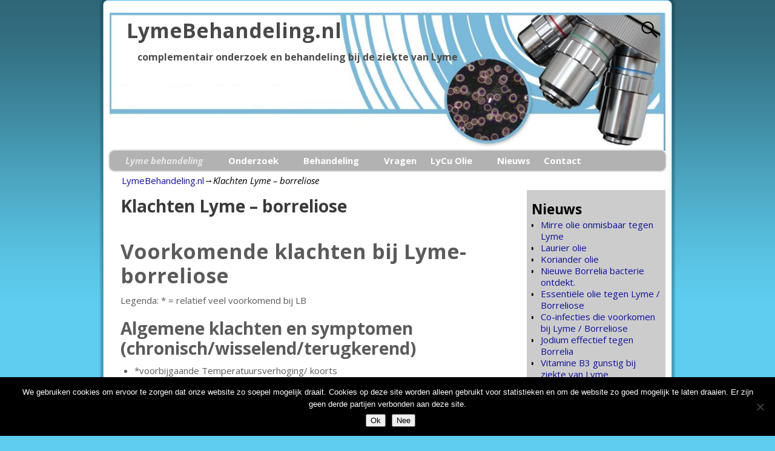

--- FILE ---
content_type: text/html; charset=UTF-8
request_url: https://www.lymebehandeling.nl/klachten-lyme-borreliose/
body_size: 18447
content:
<!DOCTYPE html>
<html lang="nl-NL">
<head>
    <meta charset="UTF-8"/>
    <meta name='viewport' content='width=device-width,initial-scale=1.0' />

    <link rel="profile" href="//gmpg.org/xfn/11"/>
    <link rel="pingback" href=""/>

    <!-- Self-host Google Fonts -->
<link href='//www.lymebehandeling.nl/wp-content/themes/weaver-xtreme/assets/css/fonts/google/google-fonts.min.css?ver=6.7' rel='stylesheet' type='text/css'>
<meta name='robots' content='index, follow, max-image-preview:large, max-snippet:-1, max-video-preview:-1' />

	<!-- This site is optimized with the Yoast SEO plugin v26.7 - //yoast.com/wordpress/plugins/seo/ -->
	<title>Klachten Lyme-borreliose</title>
	<meta name="description" content="Klachten Lyme-borreliose geeft u een opsomming van de meest voorkomende klachten. Dit is een uitgebreidere lijst die uit literatuur is onderbouwd" />
	<link rel="canonical" href="https://www.lymebehandeling.nl/klachten-lyme-borreliose/" />
	<meta name="twitter:label1" content="Geschatte leestijd" />
	<meta name="twitter:data1" content="4 minuten" />
	<script type="application/ld+json" class="yoast-schema-graph">{"@context":"//schema.org","@graph":[{"@type":"WebPage","@id":"//www.lymebehandeling.nl/klachten-lyme-borreliose/","url":"//www.lymebehandeling.nl/klachten-lyme-borreliose/","name":"Klachten Lyme-borreliose","isPartOf":{"@id":"//www.lymebehandeling.nl/#website"},"datePublished":"2013-04-16T15:27:48+00:00","dateModified":"2017-08-17T13:16:47+00:00","description":"Klachten Lyme-borreliose geeft u een opsomming van de meest voorkomende klachten. Dit is een uitgebreidere lijst die uit literatuur is onderbouwd","breadcrumb":{"@id":"//www.lymebehandeling.nl/klachten-lyme-borreliose/#breadcrumb"},"inLanguage":"nl-NL","potentialAction":[{"@type":"ReadAction","target":["//www.lymebehandeling.nl/klachten-lyme-borreliose/"]}]},{"@type":"BreadcrumbList","@id":"//www.lymebehandeling.nl/klachten-lyme-borreliose/#breadcrumb","itemListElement":[{"@type":"ListItem","position":1,"name":"Home","item":"//www.lymebehandeling.nl/"},{"@type":"ListItem","position":2,"name":"Klachten Lyme &#8211; borreliose"}]},{"@type":"WebSite","@id":"//www.lymebehandeling.nl/#website","url":"//www.lymebehandeling.nl/","name":"LymeBehandeling.nl","description":"complementair onderzoek en behandeling bij de ziekte van Lyme","potentialAction":[{"@type":"SearchAction","target":{"@type":"EntryPoint","urlTemplate":"//www.lymebehandeling.nl/?s={search_term_string}"},"query-input":{"@type":"PropertyValueSpecification","valueRequired":true,"valueName":"search_term_string"}}],"inLanguage":"nl-NL"}]}</script>
	<!-- / Yoast SEO plugin. -->


<link rel="alternate" type="application/rss+xml" title="LymeBehandeling.nl &raquo; feed" href="//www.lymebehandeling.nl/feed/" />
<link rel="alternate" type="application/rss+xml" title="LymeBehandeling.nl &raquo; reacties feed" href="//www.lymebehandeling.nl/comments/feed/" />
<link rel="alternate" title="oEmbed (JSON)" type="application/json+oembed" href="//www.lymebehandeling.nl/wp-json/oembed/1.0/embed?url=https%3A%2F%2Fwww.lymebehandeling.nl%2Fklachten-lyme-borreliose%2F" />
<link rel="alternate" title="oEmbed (XML)" type="text/xml+oembed" href="//www.lymebehandeling.nl/wp-json/oembed/1.0/embed?url=https%3A%2F%2Fwww.lymebehandeling.nl%2Fklachten-lyme-borreliose%2F&#038;format=xml" />
		<!-- This site uses the Google Analytics by ExactMetrics plugin v8.11.1 - Using Analytics tracking - //www.exactmetrics.com/ -->
							<script src="//www.googletagmanager.com/gtag/js?id=G-HP57EEWBBR"  data-cfasync="false" data-wpfc-render="false" type="text/javascript" async></script>
			<script data-cfasync="false" data-wpfc-render="false" type="text/javascript">
				var em_version = '8.11.1';
				var em_track_user = true;
				var em_no_track_reason = '';
								var ExactMetricsDefaultLocations = {"page_location":"https:\/\/www.lymebehandeling.nl\/klachten-lyme-borreliose\/"};
								if ( typeof ExactMetricsPrivacyGuardFilter === 'function' ) {
					var ExactMetricsLocations = (typeof ExactMetricsExcludeQuery === 'object') ? ExactMetricsPrivacyGuardFilter( ExactMetricsExcludeQuery ) : ExactMetricsPrivacyGuardFilter( ExactMetricsDefaultLocations );
				} else {
					var ExactMetricsLocations = (typeof ExactMetricsExcludeQuery === 'object') ? ExactMetricsExcludeQuery : ExactMetricsDefaultLocations;
				}

								var disableStrs = [
										'ga-disable-G-HP57EEWBBR',
									];

				/* Function to detect opted out users */
				function __gtagTrackerIsOptedOut() {
					for (var index = 0; index < disableStrs.length; index++) {
						if (document.cookie.indexOf(disableStrs[index] + '=true') > -1) {
							return true;
						}
					}

					return false;
				}

				/* Disable tracking if the opt-out cookie exists. */
				if (__gtagTrackerIsOptedOut()) {
					for (var index = 0; index < disableStrs.length; index++) {
						window[disableStrs[index]] = true;
					}
				}

				/* Opt-out function */
				function __gtagTrackerOptout() {
					for (var index = 0; index < disableStrs.length; index++) {
						document.cookie = disableStrs[index] + '=true; expires=Thu, 31 Dec 2099 23:59:59 UTC; path=/';
						window[disableStrs[index]] = true;
					}
				}

				if ('undefined' === typeof gaOptout) {
					function gaOptout() {
						__gtagTrackerOptout();
					}
				}
								window.dataLayer = window.dataLayer || [];

				window.ExactMetricsDualTracker = {
					helpers: {},
					trackers: {},
				};
				if (em_track_user) {
					function __gtagDataLayer() {
						dataLayer.push(arguments);
					}

					function __gtagTracker(type, name, parameters) {
						if (!parameters) {
							parameters = {};
						}

						if (parameters.send_to) {
							__gtagDataLayer.apply(null, arguments);
							return;
						}

						if (type === 'event') {
														parameters.send_to = exactmetrics_frontend.v4_id;
							var hookName = name;
							if (typeof parameters['event_category'] !== 'undefined') {
								hookName = parameters['event_category'] + ':' + name;
							}

							if (typeof ExactMetricsDualTracker.trackers[hookName] !== 'undefined') {
								ExactMetricsDualTracker.trackers[hookName](parameters);
							} else {
								__gtagDataLayer('event', name, parameters);
							}
							
						} else {
							__gtagDataLayer.apply(null, arguments);
						}
					}

					__gtagTracker('js', new Date());
					__gtagTracker('set', {
						'developer_id.dNDMyYj': true,
											});
					if ( ExactMetricsLocations.page_location ) {
						__gtagTracker('set', ExactMetricsLocations);
					}
										__gtagTracker('config', 'G-HP57EEWBBR', {"forceSSL":"true"} );
										window.gtag = __gtagTracker;										(function () {
						/* //developers.google.com/analytics/devguides/collection/analyticsjs/ */
						/* ga and __gaTracker compatibility shim. */
						var noopfn = function () {
							return null;
						};
						var newtracker = function () {
							return new Tracker();
						};
						var Tracker = function () {
							return null;
						};
						var p = Tracker.prototype;
						p.get = noopfn;
						p.set = noopfn;
						p.send = function () {
							var args = Array.prototype.slice.call(arguments);
							args.unshift('send');
							__gaTracker.apply(null, args);
						};
						var __gaTracker = function () {
							var len = arguments.length;
							if (len === 0) {
								return;
							}
							var f = arguments[len - 1];
							if (typeof f !== 'object' || f === null || typeof f.hitCallback !== 'function') {
								if ('send' === arguments[0]) {
									var hitConverted, hitObject = false, action;
									if ('event' === arguments[1]) {
										if ('undefined' !== typeof arguments[3]) {
											hitObject = {
												'eventAction': arguments[3],
												'eventCategory': arguments[2],
												'eventLabel': arguments[4],
												'value': arguments[5] ? arguments[5] : 1,
											}
										}
									}
									if ('pageview' === arguments[1]) {
										if ('undefined' !== typeof arguments[2]) {
											hitObject = {
												'eventAction': 'page_view',
												'page_path': arguments[2],
											}
										}
									}
									if (typeof arguments[2] === 'object') {
										hitObject = arguments[2];
									}
									if (typeof arguments[5] === 'object') {
										Object.assign(hitObject, arguments[5]);
									}
									if ('undefined' !== typeof arguments[1].hitType) {
										hitObject = arguments[1];
										if ('pageview' === hitObject.hitType) {
											hitObject.eventAction = 'page_view';
										}
									}
									if (hitObject) {
										action = 'timing' === arguments[1].hitType ? 'timing_complete' : hitObject.eventAction;
										hitConverted = mapArgs(hitObject);
										__gtagTracker('event', action, hitConverted);
									}
								}
								return;
							}

							function mapArgs(args) {
								var arg, hit = {};
								var gaMap = {
									'eventCategory': 'event_category',
									'eventAction': 'event_action',
									'eventLabel': 'event_label',
									'eventValue': 'event_value',
									'nonInteraction': 'non_interaction',
									'timingCategory': 'event_category',
									'timingVar': 'name',
									'timingValue': 'value',
									'timingLabel': 'event_label',
									'page': 'page_path',
									'location': 'page_location',
									'title': 'page_title',
									'referrer' : 'page_referrer',
								};
								for (arg in args) {
																		if (!(!args.hasOwnProperty(arg) || !gaMap.hasOwnProperty(arg))) {
										hit[gaMap[arg]] = args[arg];
									} else {
										hit[arg] = args[arg];
									}
								}
								return hit;
							}

							try {
								f.hitCallback();
							} catch (ex) {
							}
						};
						__gaTracker.create = newtracker;
						__gaTracker.getByName = newtracker;
						__gaTracker.getAll = function () {
							return [];
						};
						__gaTracker.remove = noopfn;
						__gaTracker.loaded = true;
						window['__gaTracker'] = __gaTracker;
					})();
									} else {
										console.log("");
					(function () {
						function __gtagTracker() {
							return null;
						}

						window['__gtagTracker'] = __gtagTracker;
						window['gtag'] = __gtagTracker;
					})();
									}
			</script>
							<!-- / Google Analytics by ExactMetrics -->
		<style id='wp-img-auto-sizes-contain-inline-css' type='text/css'>
img:is([sizes=auto i],[sizes^="auto," i]){contain-intrinsic-size:3000px 1500px}
/*# sourceURL=wp-img-auto-sizes-contain-inline-css */
</style>
<link rel='stylesheet' id='twb-open-sans-css' href='//fonts.googleapis.com/css?family=Open+Sans%3A300%2C400%2C500%2C600%2C700%2C800&#038;display=swap&#038;ver=6.9' type='text/css' media='all' />
<link rel='stylesheet' id='twb-global-css' href='//www.lymebehandeling.nl/wp-content/plugins/form-maker/booster/assets/css/global.css?ver=1.0.0' type='text/css' media='all' />
<style id='wp-emoji-styles-inline-css' type='text/css'>

	img.wp-smiley, img.emoji {
		display: inline !important;
		border: none !important;
		box-shadow: none !important;
		height: 1em !important;
		width: 1em !important;
		margin: 0 0.07em !important;
		vertical-align: -0.1em !important;
		background: none !important;
		padding: 0 !important;
	}
/*# sourceURL=wp-emoji-styles-inline-css */
</style>
<style id='wp-block-library-inline-css' type='text/css'>
:root{--wp-block-synced-color:#7a00df;--wp-block-synced-color--rgb:122,0,223;--wp-bound-block-color:var(--wp-block-synced-color);--wp-editor-canvas-background:#ddd;--wp-admin-theme-color:#007cba;--wp-admin-theme-color--rgb:0,124,186;--wp-admin-theme-color-darker-10:#006ba1;--wp-admin-theme-color-darker-10--rgb:0,107,160.5;--wp-admin-theme-color-darker-20:#005a87;--wp-admin-theme-color-darker-20--rgb:0,90,135;--wp-admin-border-width-focus:2px}@media (min-resolution:192dpi){:root{--wp-admin-border-width-focus:1.5px}}.wp-element-button{cursor:pointer}:root .has-very-light-gray-background-color{background-color:#eee}:root .has-very-dark-gray-background-color{background-color:#313131}:root .has-very-light-gray-color{color:#eee}:root .has-very-dark-gray-color{color:#313131}:root .has-vivid-green-cyan-to-vivid-cyan-blue-gradient-background{background:linear-gradient(135deg,#00d084,#0693e3)}:root .has-purple-crush-gradient-background{background:linear-gradient(135deg,#34e2e4,#4721fb 50%,#ab1dfe)}:root .has-hazy-dawn-gradient-background{background:linear-gradient(135deg,#faaca8,#dad0ec)}:root .has-subdued-olive-gradient-background{background:linear-gradient(135deg,#fafae1,#67a671)}:root .has-atomic-cream-gradient-background{background:linear-gradient(135deg,#fdd79a,#004a59)}:root .has-nightshade-gradient-background{background:linear-gradient(135deg,#330968,#31cdcf)}:root .has-midnight-gradient-background{background:linear-gradient(135deg,#020381,#2874fc)}:root{--wp--preset--font-size--normal:16px;--wp--preset--font-size--huge:42px}.has-regular-font-size{font-size:1em}.has-larger-font-size{font-size:2.625em}.has-normal-font-size{font-size:var(--wp--preset--font-size--normal)}.has-huge-font-size{font-size:var(--wp--preset--font-size--huge)}.has-text-align-center{text-align:center}.has-text-align-left{text-align:left}.has-text-align-right{text-align:right}.has-fit-text{white-space:nowrap!important}#end-resizable-editor-section{display:none}.aligncenter{clear:both}.items-justified-left{justify-content:flex-start}.items-justified-center{justify-content:center}.items-justified-right{justify-content:flex-end}.items-justified-space-between{justify-content:space-between}.screen-reader-text{border:0;clip-path:inset(50%);height:1px;margin:-1px;overflow:hidden;padding:0;position:absolute;width:1px;word-wrap:normal!important}.screen-reader-text:focus{background-color:#ddd;clip-path:none;color:#444;display:block;font-size:1em;height:auto;left:5px;line-height:normal;padding:15px 23px 14px;text-decoration:none;top:5px;width:auto;z-index:100000}html :where(.has-border-color){border-style:solid}html :where([style*=border-top-color]){border-top-style:solid}html :where([style*=border-right-color]){border-right-style:solid}html :where([style*=border-bottom-color]){border-bottom-style:solid}html :where([style*=border-left-color]){border-left-style:solid}html :where([style*=border-width]){border-style:solid}html :where([style*=border-top-width]){border-top-style:solid}html :where([style*=border-right-width]){border-right-style:solid}html :where([style*=border-bottom-width]){border-bottom-style:solid}html :where([style*=border-left-width]){border-left-style:solid}html :where(img[class*=wp-image-]){height:auto;max-width:100%}:where(figure){margin:0 0 1em}html :where(.is-position-sticky){--wp-admin--admin-bar--position-offset:var(--wp-admin--admin-bar--height,0px)}@media screen and (max-width:600px){html :where(.is-position-sticky){--wp-admin--admin-bar--position-offset:0px}}

/*# sourceURL=wp-block-library-inline-css */
</style><style id='global-styles-inline-css' type='text/css'>
:root{--wp--preset--aspect-ratio--square: 1;--wp--preset--aspect-ratio--4-3: 4/3;--wp--preset--aspect-ratio--3-4: 3/4;--wp--preset--aspect-ratio--3-2: 3/2;--wp--preset--aspect-ratio--2-3: 2/3;--wp--preset--aspect-ratio--16-9: 16/9;--wp--preset--aspect-ratio--9-16: 9/16;--wp--preset--color--black: #000000;--wp--preset--color--cyan-bluish-gray: #abb8c3;--wp--preset--color--white: #ffffff;--wp--preset--color--pale-pink: #f78da7;--wp--preset--color--vivid-red: #cf2e2e;--wp--preset--color--luminous-vivid-orange: #ff6900;--wp--preset--color--luminous-vivid-amber: #fcb900;--wp--preset--color--light-green-cyan: #7bdcb5;--wp--preset--color--vivid-green-cyan: #00d084;--wp--preset--color--pale-cyan-blue: #8ed1fc;--wp--preset--color--vivid-cyan-blue: #0693e3;--wp--preset--color--vivid-purple: #9b51e0;--wp--preset--gradient--vivid-cyan-blue-to-vivid-purple: linear-gradient(135deg,rgb(6,147,227) 0%,rgb(155,81,224) 100%);--wp--preset--gradient--light-green-cyan-to-vivid-green-cyan: linear-gradient(135deg,rgb(122,220,180) 0%,rgb(0,208,130) 100%);--wp--preset--gradient--luminous-vivid-amber-to-luminous-vivid-orange: linear-gradient(135deg,rgb(252,185,0) 0%,rgb(255,105,0) 100%);--wp--preset--gradient--luminous-vivid-orange-to-vivid-red: linear-gradient(135deg,rgb(255,105,0) 0%,rgb(207,46,46) 100%);--wp--preset--gradient--very-light-gray-to-cyan-bluish-gray: linear-gradient(135deg,rgb(238,238,238) 0%,rgb(169,184,195) 100%);--wp--preset--gradient--cool-to-warm-spectrum: linear-gradient(135deg,rgb(74,234,220) 0%,rgb(151,120,209) 20%,rgb(207,42,186) 40%,rgb(238,44,130) 60%,rgb(251,105,98) 80%,rgb(254,248,76) 100%);--wp--preset--gradient--blush-light-purple: linear-gradient(135deg,rgb(255,206,236) 0%,rgb(152,150,240) 100%);--wp--preset--gradient--blush-bordeaux: linear-gradient(135deg,rgb(254,205,165) 0%,rgb(254,45,45) 50%,rgb(107,0,62) 100%);--wp--preset--gradient--luminous-dusk: linear-gradient(135deg,rgb(255,203,112) 0%,rgb(199,81,192) 50%,rgb(65,88,208) 100%);--wp--preset--gradient--pale-ocean: linear-gradient(135deg,rgb(255,245,203) 0%,rgb(182,227,212) 50%,rgb(51,167,181) 100%);--wp--preset--gradient--electric-grass: linear-gradient(135deg,rgb(202,248,128) 0%,rgb(113,206,126) 100%);--wp--preset--gradient--midnight: linear-gradient(135deg,rgb(2,3,129) 0%,rgb(40,116,252) 100%);--wp--preset--font-size--small: 13px;--wp--preset--font-size--medium: 20px;--wp--preset--font-size--large: 36px;--wp--preset--font-size--x-large: 42px;--wp--preset--spacing--20: 0.44rem;--wp--preset--spacing--30: 0.67rem;--wp--preset--spacing--40: 1rem;--wp--preset--spacing--50: 1.5rem;--wp--preset--spacing--60: 2.25rem;--wp--preset--spacing--70: 3.38rem;--wp--preset--spacing--80: 5.06rem;--wp--preset--shadow--natural: 6px 6px 9px rgba(0, 0, 0, 0.2);--wp--preset--shadow--deep: 12px 12px 50px rgba(0, 0, 0, 0.4);--wp--preset--shadow--sharp: 6px 6px 0px rgba(0, 0, 0, 0.2);--wp--preset--shadow--outlined: 6px 6px 0px -3px rgb(255, 255, 255), 6px 6px rgb(0, 0, 0);--wp--preset--shadow--crisp: 6px 6px 0px rgb(0, 0, 0);}:where(.is-layout-flex){gap: 0.5em;}:where(.is-layout-grid){gap: 0.5em;}body .is-layout-flex{display: flex;}.is-layout-flex{flex-wrap: wrap;align-items: center;}.is-layout-flex > :is(*, div){margin: 0;}body .is-layout-grid{display: grid;}.is-layout-grid > :is(*, div){margin: 0;}:where(.wp-block-columns.is-layout-flex){gap: 2em;}:where(.wp-block-columns.is-layout-grid){gap: 2em;}:where(.wp-block-post-template.is-layout-flex){gap: 1.25em;}:where(.wp-block-post-template.is-layout-grid){gap: 1.25em;}.has-black-color{color: var(--wp--preset--color--black) !important;}.has-cyan-bluish-gray-color{color: var(--wp--preset--color--cyan-bluish-gray) !important;}.has-white-color{color: var(--wp--preset--color--white) !important;}.has-pale-pink-color{color: var(--wp--preset--color--pale-pink) !important;}.has-vivid-red-color{color: var(--wp--preset--color--vivid-red) !important;}.has-luminous-vivid-orange-color{color: var(--wp--preset--color--luminous-vivid-orange) !important;}.has-luminous-vivid-amber-color{color: var(--wp--preset--color--luminous-vivid-amber) !important;}.has-light-green-cyan-color{color: var(--wp--preset--color--light-green-cyan) !important;}.has-vivid-green-cyan-color{color: var(--wp--preset--color--vivid-green-cyan) !important;}.has-pale-cyan-blue-color{color: var(--wp--preset--color--pale-cyan-blue) !important;}.has-vivid-cyan-blue-color{color: var(--wp--preset--color--vivid-cyan-blue) !important;}.has-vivid-purple-color{color: var(--wp--preset--color--vivid-purple) !important;}.has-black-background-color{background-color: var(--wp--preset--color--black) !important;}.has-cyan-bluish-gray-background-color{background-color: var(--wp--preset--color--cyan-bluish-gray) !important;}.has-white-background-color{background-color: var(--wp--preset--color--white) !important;}.has-pale-pink-background-color{background-color: var(--wp--preset--color--pale-pink) !important;}.has-vivid-red-background-color{background-color: var(--wp--preset--color--vivid-red) !important;}.has-luminous-vivid-orange-background-color{background-color: var(--wp--preset--color--luminous-vivid-orange) !important;}.has-luminous-vivid-amber-background-color{background-color: var(--wp--preset--color--luminous-vivid-amber) !important;}.has-light-green-cyan-background-color{background-color: var(--wp--preset--color--light-green-cyan) !important;}.has-vivid-green-cyan-background-color{background-color: var(--wp--preset--color--vivid-green-cyan) !important;}.has-pale-cyan-blue-background-color{background-color: var(--wp--preset--color--pale-cyan-blue) !important;}.has-vivid-cyan-blue-background-color{background-color: var(--wp--preset--color--vivid-cyan-blue) !important;}.has-vivid-purple-background-color{background-color: var(--wp--preset--color--vivid-purple) !important;}.has-black-border-color{border-color: var(--wp--preset--color--black) !important;}.has-cyan-bluish-gray-border-color{border-color: var(--wp--preset--color--cyan-bluish-gray) !important;}.has-white-border-color{border-color: var(--wp--preset--color--white) !important;}.has-pale-pink-border-color{border-color: var(--wp--preset--color--pale-pink) !important;}.has-vivid-red-border-color{border-color: var(--wp--preset--color--vivid-red) !important;}.has-luminous-vivid-orange-border-color{border-color: var(--wp--preset--color--luminous-vivid-orange) !important;}.has-luminous-vivid-amber-border-color{border-color: var(--wp--preset--color--luminous-vivid-amber) !important;}.has-light-green-cyan-border-color{border-color: var(--wp--preset--color--light-green-cyan) !important;}.has-vivid-green-cyan-border-color{border-color: var(--wp--preset--color--vivid-green-cyan) !important;}.has-pale-cyan-blue-border-color{border-color: var(--wp--preset--color--pale-cyan-blue) !important;}.has-vivid-cyan-blue-border-color{border-color: var(--wp--preset--color--vivid-cyan-blue) !important;}.has-vivid-purple-border-color{border-color: var(--wp--preset--color--vivid-purple) !important;}.has-vivid-cyan-blue-to-vivid-purple-gradient-background{background: var(--wp--preset--gradient--vivid-cyan-blue-to-vivid-purple) !important;}.has-light-green-cyan-to-vivid-green-cyan-gradient-background{background: var(--wp--preset--gradient--light-green-cyan-to-vivid-green-cyan) !important;}.has-luminous-vivid-amber-to-luminous-vivid-orange-gradient-background{background: var(--wp--preset--gradient--luminous-vivid-amber-to-luminous-vivid-orange) !important;}.has-luminous-vivid-orange-to-vivid-red-gradient-background{background: var(--wp--preset--gradient--luminous-vivid-orange-to-vivid-red) !important;}.has-very-light-gray-to-cyan-bluish-gray-gradient-background{background: var(--wp--preset--gradient--very-light-gray-to-cyan-bluish-gray) !important;}.has-cool-to-warm-spectrum-gradient-background{background: var(--wp--preset--gradient--cool-to-warm-spectrum) !important;}.has-blush-light-purple-gradient-background{background: var(--wp--preset--gradient--blush-light-purple) !important;}.has-blush-bordeaux-gradient-background{background: var(--wp--preset--gradient--blush-bordeaux) !important;}.has-luminous-dusk-gradient-background{background: var(--wp--preset--gradient--luminous-dusk) !important;}.has-pale-ocean-gradient-background{background: var(--wp--preset--gradient--pale-ocean) !important;}.has-electric-grass-gradient-background{background: var(--wp--preset--gradient--electric-grass) !important;}.has-midnight-gradient-background{background: var(--wp--preset--gradient--midnight) !important;}.has-small-font-size{font-size: var(--wp--preset--font-size--small) !important;}.has-medium-font-size{font-size: var(--wp--preset--font-size--medium) !important;}.has-large-font-size{font-size: var(--wp--preset--font-size--large) !important;}.has-x-large-font-size{font-size: var(--wp--preset--font-size--x-large) !important;}
/*# sourceURL=global-styles-inline-css */
</style>

<style id='classic-theme-styles-inline-css' type='text/css'>
/*! This file is auto-generated */
.wp-block-button__link{color:#fff;background-color:#32373c;border-radius:9999px;box-shadow:none;text-decoration:none;padding:calc(.667em + 2px) calc(1.333em + 2px);font-size:1.125em}.wp-block-file__button{background:#32373c;color:#fff;text-decoration:none}
/*# sourceURL=/wp-includes/css/classic-themes.min.css */
</style>
<link rel='stylesheet' id='contact-form-7-css' href='//www.lymebehandeling.nl/wp-content/plugins/contact-form-7/includes/css/styles.css?ver=6.1.4' type='text/css' media='all' />
<link rel='stylesheet' id='cookie-notice-front-css' href='//www.lymebehandeling.nl/wp-content/plugins/cookie-notice/css/front.min.css?ver=2.5.11' type='text/css' media='all' />
<link rel='stylesheet' id='wp-members-css' href='//www.lymebehandeling.nl/wp-content/plugins/wp-members/assets/css/forms/generic-no-float.min.css?ver=3.5.5.1' type='text/css' media='all' />
<link rel='stylesheet' id='weaverx-font-sheet-css' href='//www.lymebehandeling.nl/wp-content/themes/weaver-xtreme/assets/css/fonts.min.css?ver=6.7' type='text/css' media='all' />
<link rel='stylesheet' id='weaverx-style-sheet-css' href='//www.lymebehandeling.nl/wp-content/themes/weaver-xtreme/assets/css/style-weaverx.min.css?ver=6.7' type='text/css' media='all' />
<style id='weaverx-style-sheet-inline-css' type='text/css'>
#wrapper{max-width:940px}@media (min-width:1188px){.weaverx-sb-one-column .alignwide,#header .alignwide,#header.alignwide,#colophon.alignwide,#colophon .alignwide,#container .alignwide,#container.alignwide,#wrapper .alignwide,#wrapper.alignwide,#infobar .alignwide,.alignwide{margin-left:inherit;margin-right:inherit;max-width:none;width:100%}}@media (max-width:1187px){.alignwide{margin-left:inherit;margin-right:inherit;max-width:none;width:100%}}@media (min-width:1015px){.weaverx-sb-one-column .alignwide,#header .alignwide,#header.alignwide,#colophon.alignwide,#colophon .alignwide,#container .alignwide,#container.alignwide,#wrapper .alignwide,#wrapper.alignwide,#infobar .alignwide,.alignwide{margin-left:calc(50% - 46vw);margin-right:calc(50% - 46vw);max-width:10000px;width:92vw}}@media (max-width:1014px){.alignwide{margin-left:0 !important;margin-right:0 !important;max-width:100% !important;width:100% !important}}a,.wrapper a{color:#111199}a:hover,.wrapper a:hover{color:#081040}.wrapper .entry-meta a,.wrapper .entry-utility a{color:#111199}.wrapper .entry-meta a:hover,.wrapper .entry-utility a:hover{color:#081040}.border{border:1px solid #49b6ed}.border-bottom{border-bottom:1px solid #49b6ed}body{background-image:url( /wp-content/themes/weaver-xtreme/assets/images/gr.png );background-attachment:scroll;background-repeat:repeat-x}#site-title,.site-title{max-width:69.00000%}#site-title,.site-title{margin-left:2.50000% !important;margin-top:1.00000% !important}#site-tagline{margin-left:4.75000% !important;margin-top:.00000% !important}#branding #header-image img{margin-left:auto;margin-right:auto}/* align-center*/#header.header-as-bg-parallax,#header.header-as-bg-responsive,#header.header-as-bg{background-position-x:center}.weaverx-theme-menu .current_page_item >a,.weaverx-theme-menu .current-menu-item >a,.weaverx-theme-menu .current-cat >a,.weaverx-theme-menu .current_page_ancestor >a,.weaverx-theme-menu .current-category-ancestor >a,.weaverx-theme-menu .current-menu-ancestor >a,.weaverx-theme-menu .current-menu-parent >a,.weaverx-theme-menu .current-category-parent >a{color:#E6E6E6 !important}.weaverx-theme-menu .current_page_item >a,.weaverx-theme-menu .current-menu-item >a,.weaverx-theme-menu .current-cat >a,.weaverx-theme-menu .current_page_ancestor >a,.weaverx-theme-menu .current-category-ancestor >a,.weaverx-theme-menu .current-menu-ancestor >a,.weaverx-theme-menu .current-menu-parent >a,.weaverx-theme-menu .current-category-parent >a{font-style:italic}.container img,.colophon img{background-color:transparent}.commentlist li.comment,#respond{background-color:transparent}#respond input#submit{background-color:#ADADAD}.wp-caption p.wp-caption-text,#content .gallery .gallery-caption,.entry-attachment .entry-caption,#content figure figcaption{color:#333333}.entry-meta-gicons .entry-date:before,.entry-meta-gicons .by-author:before,.entry-meta-gicons .cat-links:before,.entry-meta-gicons .tag-links:before,.entry-meta-gicons .comments-link:before,.entry-meta-gicons .permalink-icon:before{color:#4F4F4F}body{font-size:.93750em}body{background-color:rgba(66,197,237,0.85)}.menu-primary .wvrx-menu-container,.menu-primary .site-title-on-menu,.menu-primary .site-title-on-menu a{background-color:rgba(0,0,0,.3)}.menu-primary .wvrx-menu-container,.menu-primary .site-title-on-menu,.menu-primary .site-title-on-menu a{color:#FFFFFF}.menu-secondary .wvrx-menu-container{background-color:rgba(0,0,0,.3)}.menu-secondary .wvrx-menu-container{color:#FFFFFF}.menu-primary .wvrx-menu ul li a,.menu-primary .wvrx-menu ul.mega-menu li{background-color:#ADADAD}.menu-primary .wvrx-menu ul li a,.menu-primary .wvrx-menu ul.mega-menu li{color:#FFFFFF}.menu-secondary .wvrx-menu ul li a,.menu-secondary .wvrx-menu ul.mega-menu li{background-color:#ADADAD}.menu-secondary .wvrx-menu ul li a,.menu-secondary .wvrx-menu ul.mega-menu li{color:#FFFFFF}.menu-primary .wvrx-menu >li >a{background-color:transparent}.menu-secondary .wvrx-menu >li >a{background-color:#ADADAD}.menu-primary .wvrx-menu >li >a{color:#FFFFFF}.menu-primary .wvrx-menu >li >a:hover{color:#BDBDBD !important}.menu-primary .wvrx-menu >li >a:hover{background-color:rgba(0,0,0,.1) !important}.menu-secondary .wvrx-menu >li >a{color:#FFFFFF}.menu-secondary .wvrx-menu >li >a:hover{color:#BDBDBD !important}.menu-secondary .wvrx-menu >li >a:hover{background-color:rgba(0,0,0,.1) !important}.menu-primary .wvrx-menu ul li a{color:#FFFFFF}.menu-primary .wvrx-menu ul li a:hover{color:#F7F7F7 !important}.menu-primary .wvrx-menu ul li a:hover{background-color:#878787 !important}.menu-secondary .wvrx-menu ul li a{color:#FFFFFF}.menu-secondary .wvrx-menu ul li a:hover{color:#FFFFFF !important}.menu-secondary .wvrx-menu ul li a:hover{background-color:#878787 !important}#site-title img.site-title-logo{max-height:36px}.menu-primary .menu-toggle-button{color:#FFFFFF}@media( min-width:768px){.menu-primary .menu-arrows .toggle-submenu:after{content:'';display:none}.menu-primary .menu-hover.menu-arrows .has-submenu >a{padding-right:.75em}.menu-primary .wvrx-menu a span.sub-arrow:after{display:none}.menu-primary .wvrx-menu,.menu-primary .wvrx-menu-container{text-align:left}}.menu-primary .menu-arrows .toggle-submenu:after{color:#FFFFFF}.menu-primary .menu-arrows ul .toggle-submenu:after{color:#FFFFFF}.menu-primary .menu-arrows.is-mobile-menu.menu-arrows ul a .toggle-submenu:after{color:#FFFFFF}.menu-primary .menu-arrows ul .toggle-submenu:after{color:#FFFFFF}.menu-secondary .menu-toggle-button{color:#FFFFFF}@media( min-width:768px){.menu-secondary .wvrx-menu,.menu-secondary .wvrx-menu-container{text-align:left}}.menu-secondary .menu-arrows .toggle-submenu:after{color:#FFFFFF}.menu-secondary .menu-arrows ul .toggle-submenu:after{color:#FFFFFF}.menu-secondary .menu-arrows.is-mobile-menu.menu-arrows ul a .toggle-submenu:after{color:#FFFFFF}.menu-secondary .menu-arrows ul .toggle-submenu:after{color:#FFFFFF}@media( min-width:768px){.menu-extra .wvrx-menu,.menu-extra .wvrx-menu-container{text-align:left}}@media screen and ( min-width:768px){}#primary-widget-area{background-color:rgba(0,0,0,.2)}.widget-area-primary{background-color:rgba(0,0,0,.2)}#secondary-widget-area{background-color:rgba(0,0,0,.2)}.widget-area-secondary{background-color:rgba(0,0,0,.2)}.widget-area-top{background-color:rgba(0,0,0,.2)}.widget-area-bottom{background-color:rgba(0,0,0,.2)}#header{background-color:transparent}#header{color:#000000}#colophon{background-color:rgba(0,0,0,.3)}#colophon{padding-top:18px}#colophon{padding-bottom:18px}@media( min-width:768px){#footer-html{padding-left:%;padding-right:%}}@media( max-width:767px){#footer-html{padding-left:.5%;padding-right:.5%}}#footer-widget-area{background-color:rgba(0,0,0,.2)}@media( min-width:768px){#footer-widget-area{padding-left:%;padding-right:%}}@media( max-width:767px){#footer-widget-area{padding-left:.5%;padding-right:.5%}}.widget-area-footer{background-color:rgba(0,0,0,.2)}#content{background-color:transparent}#content{color:#5b5b5b}#container{background-color:transparent}#wrapper{background-color:#ffffff}#wrapper{color:#000000}#wrapper{padding-left:10px}#wrapper{padding-right:10px}#wrapper{padding-top:10px}#wrapper{padding-bottom:10px}.post-area{background-color:transparent}.widget{background-color:transparent}.widget{color:#000000}.widget{margin-bottom:10px}.wrapper #site-title a,.wrapper .site-title a{color:#494949}#site-tagline >span,.site-tagline >span{color:#4c4c4c}.page-title{color:#3a3a3a}.wrapper .post-title a,.wrapper .post-title a:visited{color:#000000}.archive-title{color:#000000}.widget-title{color:#000000}.blog .sticky{background-color:rgba(0,0,0,.5)}hr{background-color:#191919}.entry-meta{background-color:transparent}.entry-meta{color:#4F4F4F}.entry-utility{background-color:transparent}.entry-utility{color:#4F4F4F}input,textarea{background-color:rgba(0,0,0,.2)}input,textarea{color:#121212}.menu-primary .wvrx-menu-container .search-form .search-submit{color:#FFFFFF}#content .search-form .search-submit{color:#5b5b5b}#wrapper .search-form .search-submit{color:#000000}.widget .search-form .search-submit{color:#000000}#header-search .search-form::before{color:#000000}#inject_fixedtop,#inject_fixedbottom,.wvrx-fixedtop,.wvrx-fixonscroll{max-width:940px}@media ( max-width:940px){.wvrx-fixedtop,.wvrx-fixonscroll,#inject_fixedtop,#inject_fixedbottom{left:0;margin-left:0 !important;margin-right:0 !important}}@media ( min-width:940px){#inject_fixedtop{margin-left:-10px;margin-right:-10px}.wvrx-fixedtop,.wvrx-fixonscroll{margin-left:-10px;margin-right:calc( 10px - 0 - 20px )}}@media ( min-width:940px){#inject_fixedbottom{margin-left:-10px;margin-right:-10px}}@media ( min-width:768px){.menu-primary ul.sub-menu,.menu-primary ul.children{border-radius:8px;z-index:2001;padding-top:6px;padding-bottom:6px;background-color:#ADADAD}.menu-primary ul.mega-menu li{border-radius:8px;z-index:2001}}
/*# sourceURL=weaverx-style-sheet-inline-css */
</style>
<script type="text/javascript" src="//www.lymebehandeling.nl/wp-includes/js/jquery/jquery.min.js?ver=3.7.1" id="jquery-core-js"></script>
<script type="text/javascript" src="//www.lymebehandeling.nl/wp-includes/js/jquery/jquery-migrate.min.js?ver=3.4.1" id="jquery-migrate-js"></script>
<script type="text/javascript" src="//www.lymebehandeling.nl/wp-content/plugins/form-maker/booster/assets/js/circle-progress.js?ver=1.2.2" id="twb-circle-js"></script>
<script type="text/javascript" id="twb-global-js-extra">
/* <![CDATA[ */
var twb = {"nonce":"cb6bc90934","ajax_url":"//www.lymebehandeling.nl/wp-admin/admin-ajax.php","plugin_url":"//www.lymebehandeling.nl/wp-content/plugins/form-maker/booster","href":"//www.lymebehandeling.nl/wp-admin/admin.php?page=twb_form-maker"};
var twb = {"nonce":"cb6bc90934","ajax_url":"//www.lymebehandeling.nl/wp-admin/admin-ajax.php","plugin_url":"//www.lymebehandeling.nl/wp-content/plugins/form-maker/booster","href":"//www.lymebehandeling.nl/wp-admin/admin.php?page=twb_form-maker"};
//# sourceURL=twb-global-js-extra
/* ]]> */
</script>
<script type="text/javascript" src="//www.lymebehandeling.nl/wp-content/plugins/form-maker/booster/assets/js/global.js?ver=1.0.0" id="twb-global-js"></script>
<script type="text/javascript" id="weaver-xtreme-JSLib-js-extra">
/* <![CDATA[ */
var wvrxOpts = {"useSmartMenus":"1","menuAltswitch":"767","mobileAltLabel":"","primaryScroll":"none","primaryMove":"0","secondaryScroll":"none","secondaryMove":"0","headerVideoClass":"has-header-video"};
//# sourceURL=weaver-xtreme-JSLib-js-extra
/* ]]> */
</script>
<script type="text/javascript" src="//www.lymebehandeling.nl/wp-content/themes/weaver-xtreme/assets/js/weaverxjslib.min.js?ver=6.7" id="weaver-xtreme-JSLib-js"></script>
<script type="text/javascript" src="//www.lymebehandeling.nl/wp-content/themes/weaver-xtreme/assets/js/smartmenus/jquery.smartmenus.min.js?ver=6.7" id="weaverxSMLib-js"></script>
<script type="text/javascript" src="//www.lymebehandeling.nl/wp-content/plugins/google-analytics-dashboard-for-wp/assets/js/frontend-gtag.min.js?ver=8.11.1" id="exactmetrics-frontend-script-js" async="async" data-wp-strategy="async"></script>
<script data-cfasync="false" data-wpfc-render="false" type="text/javascript" id='exactmetrics-frontend-script-js-extra'>/* <![CDATA[ */
var exactmetrics_frontend = {"js_events_tracking":"true","download_extensions":"zip,mp3,mpeg,pdf,docx,pptx,xlsx,rar","inbound_paths":"[{\"path\":\"\\\/go\\\/\",\"label\":\"affiliate\"},{\"path\":\"\\\/recommend\\\/\",\"label\":\"affiliate\"}]","home_url":"https:\/\/www.lymebehandeling.nl","hash_tracking":"false","v4_id":"G-HP57EEWBBR"};/* ]]> */
</script>
<script type="text/javascript" id="cookie-notice-front-js-before">
/* <![CDATA[ */
var cnArgs = {"ajaxUrl":"https:\/\/www.lymebehandeling.nl\/wp-admin\/admin-ajax.php","nonce":"d846e1baa0","hideEffect":"fade","position":"bottom","onScroll":false,"onScrollOffset":100,"onClick":false,"cookieName":"cookie_notice_accepted","cookieTime":2592000,"cookieTimeRejected":2592000,"globalCookie":false,"redirection":false,"cache":false,"revokeCookies":false,"revokeCookiesOpt":"automatic"};

//# sourceURL=cookie-notice-front-js-before
/* ]]> */
</script>
<script type="text/javascript" src="//www.lymebehandeling.nl/wp-content/plugins/cookie-notice/js/front.min.js?ver=2.5.11" id="cookie-notice-front-js"></script>
<link rel="//api.w.org/" href="//www.lymebehandeling.nl/wp-json/" /><link rel="alternate" title="JSON" type="application/json" href="//www.lymebehandeling.nl/wp-json/wp/v2/pages/490" /><link rel="EditURI" type="application/rsd+xml" title="RSD" href="//www.lymebehandeling.nl/xmlrpc.php?rsd" />
<meta name="generator" content="WordPress 6.9" />
<link rel='shortlink' href='//www.lymebehandeling.nl/?p=490' />
<!-- Weaver Xtreme 6.7 ( 38 ) Transparent Light-Full-V-9 --> 
<!-- End of Weaver Xtreme options -->
<link rel="icon" href="//www.lymebehandeling.nl/wp-content/uploads/cropped-10497066_1519470461606333_3849946816012229471_o-32x32.jpg" sizes="32x32" />
<link rel="icon" href="//www.lymebehandeling.nl/wp-content/uploads/cropped-10497066_1519470461606333_3849946816012229471_o-192x192.jpg" sizes="192x192" />
<link rel="apple-touch-icon" href="//www.lymebehandeling.nl/wp-content/uploads/cropped-10497066_1519470461606333_3849946816012229471_o-180x180.jpg" />
<meta name="msapplication-TileImage" content="//www.lymebehandeling.nl/wp-content/uploads/cropped-10497066_1519470461606333_3849946816012229471_o-270x270.jpg" />
</head>
<!-- **** body **** -->
<body class="wp-singular page-template-default page page-id-490 wp-embed-responsive wp-theme-weaver-xtreme cookies-not-set single-author singular not-logged-in weaverx-theme-body wvrx-not-safari is-menu-desktop is-menu-default weaverx-page-page weaverx-sb-right weaverx-has-sb" itemtype="//schema.org/WebPage" itemscope>

<a href="#page-bottom"
   id="page-top">&darr;</a> <!-- add custom CSS to use this page-bottom link -->
<div id="wvrx-page-width">&nbsp;</div>
<!--googleoff: all-->
<noscript><p
            style="border:1px solid red;font-size:14px;background-color:pink;padding:5px;margin-left:auto;margin-right:auto;max-width:640px;text-align:center;">
        JAVASCRIPT IS UITGESCHAKELD. Sta JavaScript toe in je browser om deze site volledig te kunnen zien.</p>
</noscript>
<!--googleon: all--><!-- displayed only if JavaScript disabled -->

<div id="wrapper" class="wrapper border shadow-3 rounded-all font-inherit align-center">
<div class="clear-preheader clear-both"></div>
<div id="header" class="header font-inherit wvrx-fullwidth header-as-img">
<div id="header-inside" class="block-inside">
            <div id="header-widget-area" class="widget-area font-inherit widget-area-header"
                 role="complementary" itemtype="//schema.org/WPSideBar" itemscope>
                <aside id="black-studio-tinymce-2" class="widget widget_black_studio_tinymce font-inherit widget-1 widget-first widget-first-vert widget-odd"><div class="textwidget"></div></aside><aside id="black-studio-tinymce-3" class="widget widget_black_studio_tinymce font-inherit widget-2 widget-last widget-last-vert widget-even"><div class="textwidget"></div></aside><div class="clear-header-widget-area clear-both"></div>            </div><!-- header-widget-area -->
            <header id="branding" itemtype="//schema.org/WPHeader" itemscope>
<div id="title-over-image">
    <div id='title-tagline' class='clearfix  '>
    <h1 id="site-title"
        class="xl-font-size-title font-inherit"><a
                href="//www.lymebehandeling.nl/" title="LymeBehandeling.nl"
                rel="home">
            LymeBehandeling.nl</a></h1>

            <div id="header-search"
             class="hide-none"><form role="search"       method="get" class="search-form" action="//www.lymebehandeling.nl/">
    <label for="search-form-1">
        <span class="screen-reader-text">Zoeken:</span>
        <input type="search" id="search-form-1" class="search-field"
               placeholder="Zoeken:" value=""
               name="s"/>
    </label>
    <button type="submit" class="search-submit"><span class="genericon genericon-search"></span>
    </button>

</form>

</div><h2 id="site-tagline" class="hide-none"><span  class="xxs-font-size-title font-inherit">complementair onderzoek en behandeling bij de ziekte van Lyme</span></h2>    </div><!-- /.title-tagline -->
<div id="header-image" class="header-image header-image-type-std"><a href="//www.lymebehandeling.nl/" rel="home"><div id="wp-custom-header" class="wp-custom-header"><img src="//www.lymebehandeling.nl/wp-content/uploads/Header-2.jpg" width="1000" height="248" alt="" srcset="//www.lymebehandeling.nl/wp-content/uploads/Header-2.jpg 1000w, //www.lymebehandeling.nl/wp-content/uploads/Header-2-300x74.jpg 300w, //www.lymebehandeling.nl/wp-content/uploads/Header-2-768x190.jpg 768w" sizes="(max-width: 1000px) 100vw, 1000px" decoding="async" fetchpriority="high" /></div>        </a> 
</div><!-- #header-image -->
</div><!--/#title-over-image -->
<div class="clear-branding clear-both"></div>        </header><!-- #branding -->
        <div class="clear-menu-primary clear-both"></div>

<div id="nav-primary" class="menu-primary menu-primary-standard menu-type-standard" itemtype="//schema.org/SiteNavigationElement" itemscope>
<div class="wvrx-menu-container m-font-size font-inherit font-bold shadow-1 rounded-all"><span class="wvrx-menu-button"><span class="genericon genericon-menu"></span></span><div class="wvrx-menu-clear"></div><ul id="menu-home" class="weaverx-theme-menu sm wvrx-menu menu-primary collapsed menu-alignleft"><li id="menu-item-1178" class="menu-item menu-item-type-post_type menu-item-object-page menu-item-home current-menu-ancestor current-menu-parent current_page_parent current_page_ancestor menu-item-has-children menu-item-1178"><a href="//www.lymebehandeling.nl/">Lyme behandeling</a>
<ul class="sub-menu sub-menu-depth-0">
	<li id="menu-item-1179" class="menu-item menu-item-type-post_type menu-item-object-page current-menu-item page_item page-item-490 current_page_item menu-item-1179"><a href="//www.lymebehandeling.nl/klachten-lyme-borreliose/">Klachten Lyme – borreliose</a></li>
	<li id="menu-item-1180" class="menu-item menu-item-type-post_type menu-item-object-page menu-item-1180"><a href="//www.lymebehandeling.nl/klachten-co-infecties-lyme/">Klachten co-infecties</a></li>
</ul>
</li>
<li id="menu-item-1198" class="menu-item menu-item-type-custom menu-item-object-custom menu-item-has-children menu-item-1198"><a href="//www.lymebehandeling.nl/vegatest/">Onderzoek</a>
<ul class="sub-menu sub-menu-depth-0">
	<li id="menu-item-1194" class="menu-item menu-item-type-post_type menu-item-object-page menu-item-1194"><a href="//www.lymebehandeling.nl/vegatest/">Vegatest bij Lyme – borreliose</a></li>
</ul>
</li>
<li id="menu-item-1197" class="menu-item menu-item-type-custom menu-item-object-custom menu-item-has-children menu-item-1197"><a href="//www.lymebehandeling.nl/behandeling/">Behandeling</a>
<ul class="sub-menu sub-menu-depth-0">
	<li id="menu-item-1189" class="menu-item menu-item-type-post_type menu-item-object-page menu-item-1189"><a href="//www.lymebehandeling.nl/behandeling/">Behandeling</a></li>
	<li id="menu-item-1191" class="menu-item menu-item-type-post_type menu-item-object-page menu-item-1191"><a href="//www.lymebehandeling.nl/acupunctuur-bij-lyme/">Acupunctuur bij Lyme</a></li>
	<li id="menu-item-1181" class="menu-item menu-item-type-post_type menu-item-object-page menu-item-1181"><a href="//www.lymebehandeling.nl/behandel-protocol-voor-lyme/">Behandel protocol voor Lyme</a></li>
	<li id="menu-item-1182" class="menu-item menu-item-type-post_type menu-item-object-page menu-item-1182"><a href="//www.lymebehandeling.nl/cowden-protocol/">Cowden protocol</a></li>
	<li id="menu-item-1183" class="menu-item menu-item-type-post_type menu-item-object-page menu-item-1183"><a href="//www.lymebehandeling.nl/eva-sapi-protocol/">Eva Sapi protocol</a></li>
	<li id="menu-item-1184" class="menu-item menu-item-type-post_type menu-item-object-page menu-item-1184"><a href="//www.lymebehandeling.nl/buhner-protocol/">Buhner protocol</a></li>
	<li id="menu-item-1185" class="menu-item menu-item-type-post_type menu-item-object-page menu-item-1185"><a href="//www.lymebehandeling.nl/epigenar-protocol/">Epigenar protocol</a></li>
	<li id="menu-item-1186" class="menu-item menu-item-type-post_type menu-item-object-page menu-item-1186"><a href="//www.lymebehandeling.nl/dr-zhang-protocol/">Dr. Zhang protocol</a></li>
</ul>
</li>
<li id="menu-item-1188" class="menu-item menu-item-type-post_type menu-item-object-page menu-item-1188"><a href="//www.lymebehandeling.nl/vragen/">Vragen</a></li>
<li id="menu-item-1201" class="menu-item menu-item-type-custom menu-item-object-custom menu-item-has-children menu-item-1201"><a href="//www.lymebehandeling.nl/2016/10/18/essentiele-olie-tegen-lyme-borreliose/">LyCu Olie</a>
<ul class="sub-menu sub-menu-depth-0">
	<li id="menu-item-1199" class="menu-item menu-item-type-post_type menu-item-object-post menu-item-1199"><a href="//www.lymebehandeling.nl/2016/10/18/essentiele-olie-tegen-lyme-borreliose/">Essentiële olie tegen Lyme / Borreliose</a></li>
	<li id="menu-item-1195" class="menu-item menu-item-type-post_type menu-item-object-page menu-item-1195"><a href="//www.lymebehandeling.nl/bestelling/">Bestelling</a></li>
	<li id="menu-item-1196" class="menu-item menu-item-type-post_type menu-item-object-page menu-item-1196"><a href="//www.lymebehandeling.nl/lycu-bijsluiter/">LyCu bijsluiter</a></li>
</ul>
</li>
<li id="menu-item-1200" class="menu-item menu-item-type-taxonomy menu-item-object-category menu-item-1200"><a href="//www.lymebehandeling.nl/category/nieuws/">Nieuws</a></li>
<li id="menu-item-1187" class="menu-item menu-item-type-post_type menu-item-object-page menu-item-1187"><a href="//www.lymebehandeling.nl/contact/">Contact</a></li>
</ul><div style="clear:both;"></div></div></div><div class='clear-menu-primary-end' style='clear:both;'></div><!-- /.menu-primary -->

    <script type='text/javascript'>
        jQuery('#nav-primary .weaverx-theme-menu').smartmenus( {subIndicatorsText:'',subMenusMinWidth:'1em',subMenusMaxWidth:'25em'} );
        jQuery('#nav-primary span.wvrx-menu-button').click(function () {
            var $this = jQuery(this), $menu = jQuery('#nav-primary ul');
            if (!$this.hasClass('collapsed')) {
                $menu.addClass('collapsed');
                $this.addClass('collapsed mobile-menu-closed');
                $this.removeClass('mobile-menu-open');
            } else {
                $menu.removeClass('collapsed');
                $this.removeClass('collapsed mobile-menu-closed');
                $this.addClass('mobile-menu-open');
            }
            return false;
        }).click();</script>
</div></div><div class='clear-header-end clear-both'></div><!-- #header-inside,#header -->

<div id="container" class="container container-page relative font-inherit"><div id="container-inside" class="block-inside">

    <div id="infobar" class="font-inherit">
        <span id="breadcrumbs"><span class="crumbs"><a href="//www.lymebehandeling.nl/">LymeBehandeling.nl</a>&rarr;<span class="bcur-page">Klachten Lyme &#8211; borreliose</span></span></span>        <span class='infobar_right'>
<span id="infobar_paginate"></span>
	</span></div>
    <div class="clear-info-bar-end" style="clear:both;">
    </div><!-- #infobar -->

    <div id="content" role="main" class="content l-content-rsb m-full s-full font-inherit" itemtype="//schema.org/WebPageElement" itemscope itemprop="mainContentOfPage"> <!-- page -->
<article id="post-490" class="content-page post-490 page type-page status-publish hentry">
    			<header class="page-header">
								<h1 class="page-title entry-title font-inherit" itemprop="headline name">Klachten Lyme &#8211; borreliose</h1>
			</header><!-- .page-header -->
			    <div class="entry-content clearfix">

        <link itemprop="mainEntityOfPage" href="//www.lymebehandeling.nl/klachten-lyme-borreliose/" /><h1>Voorkomende klachten bij Lyme-borreliose</h1>
<p>Legenda: * = relatief veel voorkomend bij LB</p>
<h2><strong>Algemene klachten en symptomen (chronisch/wisselend/terugkerend)</strong></h2>
<ul>
<li>*voorbijgaande Temperatuursverhoging/ koorts</li>
<li>*nachtelijk zweten</li>
<li>*Malaise (griep gevoel)</li>
<li>*Pijn in spieren, pezen en gewrichten (vgl fibromyalgie)</li>
<li>*Vermoeidheid fysiek (vgl CVS)</li>
<li>*Vermoeidheid psychisch (vgl CVS)</li>
<li>*hoofdpijn</li>
</ul>
<h2><strong>Neuro-psychiatrische syndromen</strong></h2>
<h3>*Het encefalopathie syndroom:</h3>
<p><strong>   Cognitieve Symptomen:</strong></p>
<ul>
<li>De cognitieve symptomen passend bij Lyme-encephalopathie kunnen het best worden beschreven als: traagheid, associatiezwakte en verkeerde associaties, concentratie problemen (moeite met focussen en vasthouden van de aandacht) en problemen met het ophalen van geheugeninformatie. (Zie verder voor uitgebreide beschrijving)</li>
</ul>
<p><strong>   Stemmingsgerelateerde symptomen:</strong></p>
<ul>
<li>Verminderde frustratietollerantie</li>
<li>Plotselinge stemmingswisselingen</li>
<li>Somberheid</li>
<li>Angst (zie ook psychiatrische syndromen)</li>
</ul>
<p><strong>   Gedragssymptomen:</strong></p>
<ul>
<li>Verminderd sociaal functioneren in werk of opleidingen, privésfeer, Ontremming, prikkelbaarheid, Verhoogde waakzaamheid, Achterdochtigheid, emotionele labiliteit, Accident Prone, Explosieve woede uitbarstingen, Fysiek agressie/ moordlust, Middelen misbruik, Dwangverschijnselen, Suïcidaliteit.</li>
</ul>
<p><strong>   Geassocieerde Psychiatrische syndromen:<br />
</strong></p>
<ul>
<li>*Depressie</li>
<li>*Angststoornissen</li>
<li>  Bipolaire stoornis</li>
<li>  Psychose</li>
</ul>
<p><strong>   Vegetatieve functies:<br />
</strong></p>
<ul>
<li>Dysautonomie</li>
<li>Temperatuur regulatiestoornissen</li>
<li>Bloeddrukregulatiestoornissen</li>
<li>Verstoord slaap-waak ritme</li>
<li>Eetstoornissen en gewichtsverandering</li>
<li>Sexuele functiestoornissen</li>
</ul>
<p>&nbsp;</p>
<h2><strong>Neurologische symptomen en syndromen</strong></h2>
<ul>
<li>*Hoofdpijn in diverse vormen</li>
</ul>
<h3> <strong>Symptomen en afwijkingen van hersenzenuwen en zintuigen*</strong></h3>
<p>Nerv. I: Olfactorius: verlies van of veranderde reuk en smaak<br />
Nerv.II: *Fotofobie, Wazig zien, Blinde vlekken, flitsen of perifere schaduwen zien, Nachtblindheid, Neuritis optica, Papil oedeem,<br />
Ogen: “Floaters” zwevende objecten in oog, *Conjunctivitis, Iritis, Uveitis,Keratitis en Panoftalmitis.<br />
Nerv. II, IV, VI: Dubbelzien of strabisme bij vermoeidheid, Ptosis<br />
Nerv. V: Trigeminus neuralgie, sensibiliteitsverlies of veranderinging in gezicht.<br />
Nerv. VII: *Facilalis parese (Bellse Parese)<br />
Nerv. VIII:*Tinnitus, hyperacousis, doofheid, draaiduizeligheid,evenwichtsstoornissen (gestoorde rombergtest), *‘motion Sickness’. Tullio’s fenomeen.<br />
Nerv IX, X: slikproblemen, spraakproblemen<br />
Nerv. XI: musc. SCM parese<br />
Nerv XII: tong stand afwijkend</p>
<ul>
<li>-Meningitis/ meningoradiculitis/ encefalitis.</li>
<li>-Radiculaire syndromen (radiculitis of compressie door discus hernia), Guillain-Barre Syndroom.</li>
<li>-Neuro-degeneratieve syndromen (presenteert als MS, parkinson, dementie, motorneuron ziekte).</li>
<li>-Perifere neuritis/ neuropathie.</li>
<li>-Vasculaire syndromen: TIAs, CVAs.</li>
<li>-Epileptische aanvallen in diverse vormen: zowel gegeneraliseerd als *Complex Partieel.</li>
</ul>
<h3><strong>*Atypische neurologische klachten (NB symptomen wisselen vaak):<br />
</strong></h3>
<ul>
<li>Sensibele symptomen: Doof gevoel, tintelingen, brandend gevoel, verlies van sensibiliteit, elektrische schok gevoel, messteek gevoel, gevoel als of er iets onder huid kruipt.</li>
<li>Motorische symptomen: voorbijgaande paresen, spiertrekkingen, myoclonus,tremoren, verhoogde spierspanning, torticollus, spasticiteit, EP-syndroom, ataxie, restles legs, Tourette’s syndroom.</li>
</ul>
<h2><strong>Musculo-skeletale symptomen /afwijkingen</strong></h2>
<ul>
<li>*Gewrichtsklachten: artritis met pijn en zwelling, crepitatie</li>
<li>*Botpijn (tibia, ribs, iliac crest, sternum, clavicle, etc)</li>
<li>Epicondilitis</li>
<li>Plantar Fascitis</li>
<li>*Fibromyalgia en Myalgia (zonder arthritis)</li>
<li>Chondritis (oor, neus, costochondraal)</li>
<li>Carpal Tunnel syndroom</li>
<li>Discus hernia (HNP)</li>
<li>*Rug en Nekklachten met kraken</li>
</ul>
<h2> Cardiale en vasculaire symptomen /afwijkingen</h2>
<ul>
<li>Pijn op de borst</li>
<li>Snelle pols</li>
<li>Wisselend te snelle en te langzame pols</li>
<li>AV block</li>
<li>Hartruis</li>
<li>MVP (Mitralis prolaps)</li>
<li>Pericarditis</li>
<li>Cardiomyopathy</li>
<li>Hypertensie</li>
<li>Hypertensive crisis</li>
<li>orthostase</li>
<li>Vasculitis</li>
</ul>
<h2> Longen en bovenste luchtwegen symptomen /afwijkingen</h2>
<ul>
<li>Kortademigheid</li>
<li>Hoesten</li>
<li>keelpijn</li>
<li>klier zwelling</li>
<li>frequente luchtweginfecties/ sinusitis</li>
<li>Astma bronchiale</li>
</ul>
<h2> Gastro-intestinale symptomen /afwijkingen</h2>
<ul>
<li>Dyspepsie</li>
<li>Irritable Bowel syndroom</li>
<li>Gastroparese</li>
<li>Hepatitis</li>
<li>Pancreatitis</li>
<li>Inflammatory Bowel Disease</li>
<li>Cholecystitis</li>
<li>Galstenen</li>
<li>Incontinentie voor faeces</li>
</ul>
<h2> Urogenitale symptomen /afwijkingen</h2>
<ul>
<li>Genitale Pijn (testodynie)</li>
<li>Pijn in / gevoeligheid borsten</li>
<li>Galactorrhoe</li>
<li>Irregulaire menstruatie</li>
<li>Atrofie van genitalia (lage spiegel geslachtshormonen)</li>
<li>Anesthesie van genitalia</li>
<li>Prikkelbare blaas/ Interstitiele Cystitis</li>
<li>Recidiverende urineweginfecties</li>
<li>Urine incontinentie</li>
</ul>
<h2> Symptomen / afwijkingen van huid en haar</h2>
<ul>
<li>Erythema migrans (EM, typisch of atypisch)</li>
<li>Erythema van handpalmen en voetzolen</li>
<li>Andere erythemen</li>
<li>Acrodermatitis chronica atrophicans (ACA)</li>
<li>Morphea</li>
<li>Lymphocytoma</li>
<li>Haarverlies</li>
<li>Ecchymosis</li>
</ul>
<h2>Endocriene symptomen</h2>
<ul>
<li>Adrenal insufficiëntie, m.n. te lage cortisol spiegel (syndroom van Adison)</li>
<li>Schildklier disfunctie</li>
<li>Hypoglykemie</li>
<li>afwijkende geslachtshormoonspiegels (zie urogenitale symptomen)</li>
<li>Onregelmatige menstruatie</li>
<li>ontregeling serotonine, dopamine, GABA, Acethylcholine</li>
<li>ontregeling cortisol spiegel te hoog</li>
</ul>
<h2> Andere symptomen</h2>
<ul>
<li>Alcohol Intolerantie</li>
<li>Tandpijn</li>
<li>Allergieën</li>
<li>Meervoudige Chemische Sensitiviteit</li>
<li>Periodontale ziekte</li>
<li>neusbloedingen</li>
<li>Splenomegalie</li>
</ul>
<ul>
<li>Fluctuatie van Symptomen</li>
<li>Progressie van symptomen</li>
<li>Episodische terugkomende symptomen</li>
<li>Symptomen fluctueren gedurende de dag</li>
<li>Stress geeft toenamen symptomen</li>
<li>Bijkomende Infecties geven toename symptomen</li>
<li>4 wekelijkse cyclus wordt gezien en/of peri-menstruele toename</li>
<li>Antibiotica geven op termijn vermindering van symptomen</li>
</ul>
<h3>Herxheimer Reactie bij antibiotica:</h3>
<p>Een plotselinge tijdelijke toename van symptomen kan zich voordoen binnen enkele uren, de volgende dag of binnen enkele weken nadat de patiënt begonnen is met de medicatie of na verandering van dosering of middel. De Herxheimer- reactie gaat meestal gepaard met een verergering van bestaande symptomen, maar het is ook mogelijk dat niet eerder opgemerkte klachten zich tijdens een Herheimer-reactie openbaren.</p>
<p>Klachten kunnen variëren van lichte vermoeidheid en slaperigheid tot griepachtige symptomen, koude rillingen, temperatuurverhoging, nachtelijke zweetaanvallen, spierpijn, gewrichtspijn en zwelling, depressie en geheugenproblemen, huiduitslag, bloeddrukdaling. (NB. deze wisseling in klachten kan zich ook “spontaan” voordoen bij onbehandelde Lyme-Borreliose, waarbij ook vaak een periodieke toename en afname van deze klachten wordt gezien. Na medicamenteuze behandeling is de reactie echter sterker door het afsterven van een grotere hoeveelheid bacteriën).</p>
<p>De huiduitslag en koorts worden soms verward met een allergische reactie op de gebruikte medicijnen. Bij een Herxheimer-reactie blijken deze medicijnen in een lagere dosering wel goed verdragen te worden, in tegenstelling tot een allergische reactie.</p>
<p>&nbsp;</p>
<p>Bron: <a href="//www.lymevereniging.nl" target="_blank" rel="noopener noreferrer">www.lymevereniging.nl</a></p>
<p>&nbsp;</p>
<p>&nbsp;</p>
<p>&nbsp;</p>
    </div><!-- .entry-content -->

</article><!-- #post-490 -->

<div class="clear-sb-postcontent-page clear-both"></div><div class="clear-sitewide-bottom-widget-area clear-both"></div>
</div><!-- /#content -->

            <div id="primary-widget-area" class="widget-area m-full s-full l-sb-right m-full s-full font-inherit"
                 role="complementary" itemtype="//schema.org/WPSideBar" itemscope>
                <aside id="black-studio-tinymce-4" class="widget widget_black_studio_tinymce font-inherit widget-1 widget-first widget-first-vert widget-odd"><div class="textwidget"></div></aside>
		<aside id="recent-posts-2" class="widget widget_recent_entries font-inherit widget-2 widget-even">
		<h3 class="widget-title font-inherit">Nieuws</h3>
		<ul>
											<li>
					<a href="//www.lymebehandeling.nl/2017/08/30/mirre-olie/">Mirre olie onmisbaar tegen Lyme</a>
									</li>
											<li>
					<a href="//www.lymebehandeling.nl/2017/01/23/laurierolie/">Laurier olie</a>
									</li>
											<li>
					<a href="//www.lymebehandeling.nl/2016/12/13/koriander-olie/">Koriander olie</a>
									</li>
											<li>
					<a href="//www.lymebehandeling.nl/2016/12/01/nieuwe-borrelia-bacterie-ontdekt/">Nieuwe Borrelia bacterie ontdekt.</a>
									</li>
											<li>
					<a href="//www.lymebehandeling.nl/2016/10/18/essentiele-olie-tegen-lyme-borreliose/">Essentiële olie tegen Lyme / Borreliose</a>
									</li>
											<li>
					<a href="//www.lymebehandeling.nl/2016/08/15/co-infecties-bij-lyme-borreliose/">Co-infecties die voorkomen bij Lyme / Borreliose</a>
									</li>
											<li>
					<a href="//www.lymebehandeling.nl/2015/08/12/jodium-effectief-tegen-borrelia/">Jodium effectief tegen Borrelia</a>
									</li>
											<li>
					<a href="//www.lymebehandeling.nl/2014/11/14/vitamine-b3-gunstig-bij-ziekte-van-lyme/">Vitamine B3 gunstig bij ziekte van Lyme</a>
									</li>
					</ul>

		</aside><aside id="tag_cloud-2" class="widget widget_tag_cloud font-inherit widget-3 widget-odd"><h3 class="widget-title font-inherit">Tags</h3><div class="tagcloud"><a href="//www.lymebehandeling.nl/tag/allergie/" class="tag-cloud-link tag-link-66 tag-link-position-1" style="font-size: 8pt;" aria-label="allergie (1 item)">allergie</a>
<a href="//www.lymebehandeling.nl/tag/alzheimer/" class="tag-cloud-link tag-link-51 tag-link-position-2" style="font-size: 20.218181818182pt;" aria-label="Alzheimer (5 items)">Alzheimer</a>
<a href="//www.lymebehandeling.nl/tag/auto-immuunziekten/" class="tag-cloud-link tag-link-41 tag-link-position-3" style="font-size: 8pt;" aria-label="auto-immuunziekten (1 item)">auto-immuunziekten</a>
<a href="//www.lymebehandeling.nl/tag/biofilm/" class="tag-cloud-link tag-link-33 tag-link-position-4" style="font-size: 15.636363636364pt;" aria-label="Biofilm (3 items)">Biofilm</a>
<a href="//www.lymebehandeling.nl/tag/borrelia/" class="tag-cloud-link tag-link-31 tag-link-position-5" style="font-size: 22pt;" aria-label="Borrelia (6 items)">Borrelia</a>
<a href="//www.lymebehandeling.nl/tag/borrelia-miyamotoi/" class="tag-cloud-link tag-link-42 tag-link-position-6" style="font-size: 8pt;" aria-label="Borrelia Miyamotoi (1 item)">Borrelia Miyamotoi</a>
<a href="//www.lymebehandeling.nl/tag/borreliose/" class="tag-cloud-link tag-link-32 tag-link-position-7" style="font-size: 8pt;" aria-label="Borreliose (1 item)">Borreliose</a>
<a href="//www.lymebehandeling.nl/tag/brain-fog/" class="tag-cloud-link tag-link-59 tag-link-position-8" style="font-size: 8pt;" aria-label="Brain fog (1 item)">Brain fog</a>
<a href="//www.lymebehandeling.nl/tag/chronisch-lyme/" class="tag-cloud-link tag-link-54 tag-link-position-9" style="font-size: 12.581818181818pt;" aria-label="chronisch Lyme (2 items)">chronisch Lyme</a>
<a href="//www.lymebehandeling.nl/tag/chronisch-vermoeidheid-syndroom/" class="tag-cloud-link tag-link-43 tag-link-position-10" style="font-size: 8pt;" aria-label="chronisch vermoeidheid syndroom (1 item)">chronisch vermoeidheid syndroom</a>
<a href="//www.lymebehandeling.nl/tag/co-infecties/" class="tag-cloud-link tag-link-46 tag-link-position-11" style="font-size: 12.581818181818pt;" aria-label="Co-infecties (2 items)">Co-infecties</a>
<a href="//www.lymebehandeling.nl/tag/cvs/" class="tag-cloud-link tag-link-44 tag-link-position-12" style="font-size: 8pt;" aria-label="CVS (1 item)">CVS</a>
<a href="//www.lymebehandeling.nl/tag/detox/" class="tag-cloud-link tag-link-58 tag-link-position-13" style="font-size: 12.581818181818pt;" aria-label="Detox (2 items)">Detox</a>
<a href="//www.lymebehandeling.nl/tag/donkerveld-microscopie/" class="tag-cloud-link tag-link-48 tag-link-position-14" style="font-size: 18.181818181818pt;" aria-label="donkerveld microscopie (4 items)">donkerveld microscopie</a>
<a href="//www.lymebehandeling.nl/tag/essentiele-olie/" class="tag-cloud-link tag-link-63 tag-link-position-15" style="font-size: 15.636363636364pt;" aria-label="Essentiele olie (3 items)">Essentiele olie</a>
<a href="//www.lymebehandeling.nl/tag/glutathion/" class="tag-cloud-link tag-link-57 tag-link-position-16" style="font-size: 8pt;" aria-label="Glutathion (1 item)">Glutathion</a>
<a href="//www.lymebehandeling.nl/tag/hpu/" class="tag-cloud-link tag-link-38 tag-link-position-17" style="font-size: 8pt;" aria-label="HPU (1 item)">HPU</a>
<a href="//www.lymebehandeling.nl/tag/huiduitslag/" class="tag-cloud-link tag-link-56 tag-link-position-18" style="font-size: 8pt;" aria-label="huiduitslag (1 item)">huiduitslag</a>
<a href="//www.lymebehandeling.nl/tag/ijzer/" class="tag-cloud-link tag-link-37 tag-link-position-19" style="font-size: 8pt;" aria-label="ijzer (1 item)">ijzer</a>
<a href="//www.lymebehandeling.nl/tag/jodium/" class="tag-cloud-link tag-link-62 tag-link-position-20" style="font-size: 8pt;" aria-label="Jodium (1 item)">Jodium</a>
<a href="//www.lymebehandeling.nl/tag/laurinezuur/" class="tag-cloud-link tag-link-60 tag-link-position-21" style="font-size: 8pt;" aria-label="Laurinezuur (1 item)">Laurinezuur</a>
<a href="//www.lymebehandeling.nl/tag/lycu/" class="tag-cloud-link tag-link-65 tag-link-position-22" style="font-size: 18.181818181818pt;" aria-label="LyCu (4 items)">LyCu</a>
<a href="//www.lymebehandeling.nl/tag/lyme/" class="tag-cloud-link tag-link-18 tag-link-position-23" style="font-size: 20.218181818182pt;" aria-label="Lyme (5 items)">Lyme</a>
<a href="//www.lymebehandeling.nl/tag/mangaan/" class="tag-cloud-link tag-link-36 tag-link-position-24" style="font-size: 8pt;" aria-label="Mangaan (1 item)">Mangaan</a>
<a href="//www.lymebehandeling.nl/tag/mirre-olie/" class="tag-cloud-link tag-link-68 tag-link-position-25" style="font-size: 8pt;" aria-label="Mirre olie (1 item)">Mirre olie</a>
<a href="//www.lymebehandeling.nl/tag/ms/" class="tag-cloud-link tag-link-19 tag-link-position-26" style="font-size: 15.636363636364pt;" aria-label="MS (3 items)">MS</a>
<a href="//www.lymebehandeling.nl/tag/multiple-sclerose/" class="tag-cloud-link tag-link-20 tag-link-position-27" style="font-size: 8pt;" aria-label="Multiple Sclerose (1 item)">Multiple Sclerose</a>
<a href="//www.lymebehandeling.nl/tag/mycoplasma/" class="tag-cloud-link tag-link-45 tag-link-position-28" style="font-size: 8pt;" aria-label="Mycoplasma (1 item)">Mycoplasma</a>
<a href="//www.lymebehandeling.nl/tag/niacinamide/" class="tag-cloud-link tag-link-61 tag-link-position-29" style="font-size: 8pt;" aria-label="Niacinamide (1 item)">Niacinamide</a>
<a href="//www.lymebehandeling.nl/tag/nieuwe-borrelia/" class="tag-cloud-link tag-link-64 tag-link-position-30" style="font-size: 8pt;" aria-label="nieuwe borrelia (1 item)">nieuwe borrelia</a>
<a href="//www.lymebehandeling.nl/tag/overdraagbaar/" class="tag-cloud-link tag-link-53 tag-link-position-31" style="font-size: 8pt;" aria-label="overdraagbaar (1 item)">overdraagbaar</a>
<a href="//www.lymebehandeling.nl/tag/parkinson/" class="tag-cloud-link tag-link-52 tag-link-position-32" style="font-size: 12.581818181818pt;" aria-label="Parkinson (2 items)">Parkinson</a>
<a href="//www.lymebehandeling.nl/tag/pcr-test/" class="tag-cloud-link tag-link-50 tag-link-position-33" style="font-size: 8pt;" aria-label="PCR test (1 item)">PCR test</a>
<a href="//www.lymebehandeling.nl/tag/spirocheet/" class="tag-cloud-link tag-link-49 tag-link-position-34" style="font-size: 8pt;" aria-label="spirocheet (1 item)">spirocheet</a>
<a href="//www.lymebehandeling.nl/tag/syphilis/" class="tag-cloud-link tag-link-67 tag-link-position-35" style="font-size: 8pt;" aria-label="syphilis (1 item)">syphilis</a>
<a href="//www.lymebehandeling.nl/tag/teken/" class="tag-cloud-link tag-link-24 tag-link-position-36" style="font-size: 8pt;" aria-label="teken (1 item)">teken</a>
<a href="//www.lymebehandeling.nl/tag/therapie-resistentie/" class="tag-cloud-link tag-link-34 tag-link-position-37" style="font-size: 8pt;" aria-label="therapie resistentie (1 item)">therapie resistentie</a>
<a href="//www.lymebehandeling.nl/tag/vermoeidheid/" class="tag-cloud-link tag-link-47 tag-link-position-38" style="font-size: 8pt;" aria-label="vermoeidheid (1 item)">vermoeidheid</a>
<a href="//www.lymebehandeling.nl/tag/vitamine-b6/" class="tag-cloud-link tag-link-39 tag-link-position-39" style="font-size: 8pt;" aria-label="vitamine B6 (1 item)">vitamine B6</a>
<a href="//www.lymebehandeling.nl/tag/zware-metalen/" class="tag-cloud-link tag-link-55 tag-link-position-40" style="font-size: 15.636363636364pt;" aria-label="zware metalen (3 items)">zware metalen</a></div>
</aside><div class="clear-primary-widget-area clear-both"></div>            </div><!-- primary-widget-area -->
            
<div class='clear-container-end clear-both'></div></div></div><!-- /#container-inside, #container -->
<footer id="colophon" class="colophon rounded-all font-inherit align-center" itemtype="//schema.org/WPFooter" itemscope>
    <div id="colophon-inside" class="block-inside">
                    <div id="footer-html" class="font-inherit alignwide">
                    <p style="text-align: center;"><a href="//lymebehandeling.nl/disclaimer/">Disclaimer</a> | <a href="//lymebehandeling.nl/link/">Linken</a> | <a href="//lymebehandeling.nl/voorwaarden/">Voorwaarden</a> | <a href="//lymebehandeling.nl/contact/">Contact</a>  |</p>                </div> <!-- #footer-html -->
            <div id="site-ig-wrap"><span id="site-info">
&copy;2026 - <a href="//www.lymebehandeling.nl/" title="LymeBehandeling.nl" rel="home">LymeBehandeling.nl</a>        </span> <!-- #site-info -->
        <span id="site-generator"></span><div class="clear-site-generator clear-both"></div>        </div><!-- #site-ig-wrap -->
        <div class="clear-site-ig-wrap clear-both"></div>        </div></footer><!-- #colophon-inside, #colophon -->
        <div class="clear-colophon clear-both"></div></div><!-- /#wrapper --><div class='clear-wrapper-end' style='clear:both;'></div>

<a href="#page-top" id="page-bottom">&uarr;</a>
<script type="speculationrules">
{"prefetch":[{"source":"document","where":{"and":[{"href_matches":"/*"},{"not":{"href_matches":["/wp-*.php","/wp-admin/*","/wp-content/uploads/*","/wp-content/*","/wp-content/plugins/*","/wp-content/themes/weaver-xtreme/*","/*\\?(.+)"]}},{"not":{"selector_matches":"a[rel~=\"nofollow\"]"}},{"not":{"selector_matches":".no-prefetch, .no-prefetch a"}}]},"eagerness":"conservative"}]}
</script>
<script type="text/javascript" id="weaver-xtreme-JSLibEnd-js-extra">
/* <![CDATA[ */
var wvrxEndOpts = {"hideTip":"0","hFontFamily":"0","hFontMult":"1","sbLayout":"right","flowColor":"0","full_browser_height":"0","primary":"0","secondary":"0","top":"0","bottom":"0","header_sb":"0","footer_sb":"0"};
//# sourceURL=weaver-xtreme-JSLibEnd-js-extra
/* ]]> */
</script>
<script type="text/javascript" src="//www.lymebehandeling.nl/wp-content/themes/weaver-xtreme/assets/js/weaverxjslib-end.min.js?ver=6.7" id="weaver-xtreme-JSLibEnd-js"></script>
<script type="text/javascript" src="//www.lymebehandeling.nl/wp-includes/js/dist/hooks.min.js?ver=dd5603f07f9220ed27f1" id="wp-hooks-js"></script>
<script type="text/javascript" src="//www.lymebehandeling.nl/wp-includes/js/dist/i18n.min.js?ver=c26c3dc7bed366793375" id="wp-i18n-js"></script>
<script type="text/javascript" id="wp-i18n-js-after">
/* <![CDATA[ */
wp.i18n.setLocaleData( { 'text direction\u0004ltr': [ 'ltr' ] } );
//# sourceURL=wp-i18n-js-after
/* ]]> */
</script>
<script type="text/javascript" src="//www.lymebehandeling.nl/wp-content/plugins/contact-form-7/includes/swv/js/index.js?ver=6.1.4" id="swv-js"></script>
<script type="text/javascript" id="contact-form-7-js-translations">
/* <![CDATA[ */
( function( domain, translations ) {
	var localeData = translations.locale_data[ domain ] || translations.locale_data.messages;
	localeData[""].domain = domain;
	wp.i18n.setLocaleData( localeData, domain );
} )( "contact-form-7", {"translation-revision-date":"2025-11-30 09:13:36+0000","generator":"GlotPress\/4.0.3","domain":"messages","locale_data":{"messages":{"":{"domain":"messages","plural-forms":"nplurals=2; plural=n != 1;","lang":"nl"},"This contact form is placed in the wrong place.":["Dit contactformulier staat op de verkeerde plek."],"Error:":["Fout:"]}},"comment":{"reference":"includes\/js\/index.js"}} );
//# sourceURL=contact-form-7-js-translations
/* ]]> */
</script>
<script type="text/javascript" id="contact-form-7-js-before">
/* <![CDATA[ */
var wpcf7 = {
    "api": {
        "root": "https:\/\/www.lymebehandeling.nl\/wp-json\/",
        "namespace": "contact-form-7\/v1"
    }
};
//# sourceURL=contact-form-7-js-before
/* ]]> */
</script>
<script type="text/javascript" src="//www.lymebehandeling.nl/wp-content/plugins/contact-form-7/includes/js/index.js?ver=6.1.4" id="contact-form-7-js"></script>
<script id="wp-emoji-settings" type="application/json">
{"baseUrl":"//s.w.org/images/core/emoji/17.0.2/72x72/","ext":".png","svgUrl":"//s.w.org/images/core/emoji/17.0.2/svg/","svgExt":".svg","source":{"concatemoji":"//www.lymebehandeling.nl/wp-includes/js/wp-emoji-release.min.js?ver=6.9"}}
</script>
<script type="module">
/* <![CDATA[ */
/*! This file is auto-generated */
const a=JSON.parse(document.getElementById("wp-emoji-settings").textContent),o=(window._wpemojiSettings=a,"wpEmojiSettingsSupports"),s=["flag","emoji"];function i(e){try{var t={supportTests:e,timestamp:(new Date).valueOf()};sessionStorage.setItem(o,JSON.stringify(t))}catch(e){}}function c(e,t,n){e.clearRect(0,0,e.canvas.width,e.canvas.height),e.fillText(t,0,0);t=new Uint32Array(e.getImageData(0,0,e.canvas.width,e.canvas.height).data);e.clearRect(0,0,e.canvas.width,e.canvas.height),e.fillText(n,0,0);const a=new Uint32Array(e.getImageData(0,0,e.canvas.width,e.canvas.height).data);return t.every((e,t)=>e===a[t])}function p(e,t){e.clearRect(0,0,e.canvas.width,e.canvas.height),e.fillText(t,0,0);var n=e.getImageData(16,16,1,1);for(let e=0;e<n.data.length;e++)if(0!==n.data[e])return!1;return!0}function u(e,t,n,a){switch(t){case"flag":return n(e,"\ud83c\udff3\ufe0f\u200d\u26a7\ufe0f","\ud83c\udff3\ufe0f\u200b\u26a7\ufe0f")?!1:!n(e,"\ud83c\udde8\ud83c\uddf6","\ud83c\udde8\u200b\ud83c\uddf6")&&!n(e,"\ud83c\udff4\udb40\udc67\udb40\udc62\udb40\udc65\udb40\udc6e\udb40\udc67\udb40\udc7f","\ud83c\udff4\u200b\udb40\udc67\u200b\udb40\udc62\u200b\udb40\udc65\u200b\udb40\udc6e\u200b\udb40\udc67\u200b\udb40\udc7f");case"emoji":return!a(e,"\ud83e\u1fac8")}return!1}function f(e,t,n,a){let r;const o=(r="undefined"!=typeof WorkerGlobalScope&&self instanceof WorkerGlobalScope?new OffscreenCanvas(300,150):document.createElement("canvas")).getContext("2d",{willReadFrequently:!0}),s=(o.textBaseline="top",o.font="600 32px Arial",{});return e.forEach(e=>{s[e]=t(o,e,n,a)}),s}function r(e){var t=document.createElement("script");t.src=e,t.defer=!0,document.head.appendChild(t)}a.supports={everything:!0,everythingExceptFlag:!0},new Promise(t=>{let n=function(){try{var e=JSON.parse(sessionStorage.getItem(o));if("object"==typeof e&&"number"==typeof e.timestamp&&(new Date).valueOf()<e.timestamp+604800&&"object"==typeof e.supportTests)return e.supportTests}catch(e){}return null}();if(!n){if("undefined"!=typeof Worker&&"undefined"!=typeof OffscreenCanvas&&"undefined"!=typeof URL&&URL.createObjectURL&&"undefined"!=typeof Blob)try{var e="postMessage("+f.toString()+"("+[JSON.stringify(s),u.toString(),c.toString(),p.toString()].join(",")+"));",a=new Blob([e],{type:"text/javascript"});const r=new Worker(URL.createObjectURL(a),{name:"wpTestEmojiSupports"});return void(r.onmessage=e=>{i(n=e.data),r.terminate(),t(n)})}catch(e){}i(n=f(s,u,c,p))}t(n)}).then(e=>{for(const n in e)a.supports[n]=e[n],a.supports.everything=a.supports.everything&&a.supports[n],"flag"!==n&&(a.supports.everythingExceptFlag=a.supports.everythingExceptFlag&&a.supports[n]);var t;a.supports.everythingExceptFlag=a.supports.everythingExceptFlag&&!a.supports.flag,a.supports.everything||((t=a.source||{}).concatemoji?r(t.concatemoji):t.wpemoji&&t.twemoji&&(r(t.twemoji),r(t.wpemoji)))});
//# sourceURL=//www.lymebehandeling.nl/wp-includes/js/wp-emoji-loader.min.js
/* ]]> */
</script>

		<!-- Cookie Notice plugin v2.5.11 by Hu-manity.co //hu-manity.co/ -->
		<div id="cookie-notice" role="dialog" class="cookie-notice-hidden cookie-revoke-hidden cn-position-bottom" aria-label="Cookie Notice" style="background-color: rgba(0,0,0,1);"><div class="cookie-notice-container" style="color: #fff"><span id="cn-notice-text" class="cn-text-container">We gebruiken cookies om ervoor te zorgen dat onze website zo soepel mogelijk draait. Cookies op deze site worden alleen gebruikt voor statistieken en om de website zo goed mogelijk te laten draaien. Er zijn geen derde partijen verbonden aan deze site. 
</span><span id="cn-notice-buttons" class="cn-buttons-container"><button id="cn-accept-cookie" data-cookie-set="accept" class="cn-set-cookie cn-button cn-button-custom button" aria-label="Ok">Ok</button><button id="cn-refuse-cookie" data-cookie-set="refuse" class="cn-set-cookie cn-button cn-button-custom button" aria-label="Nee">Nee</button></span><button type="button" id="cn-close-notice" data-cookie-set="accept" class="cn-close-icon" aria-label="Nee"></button></div>
			
		</div>
		<!-- / Cookie Notice plugin --></body>
</html>
